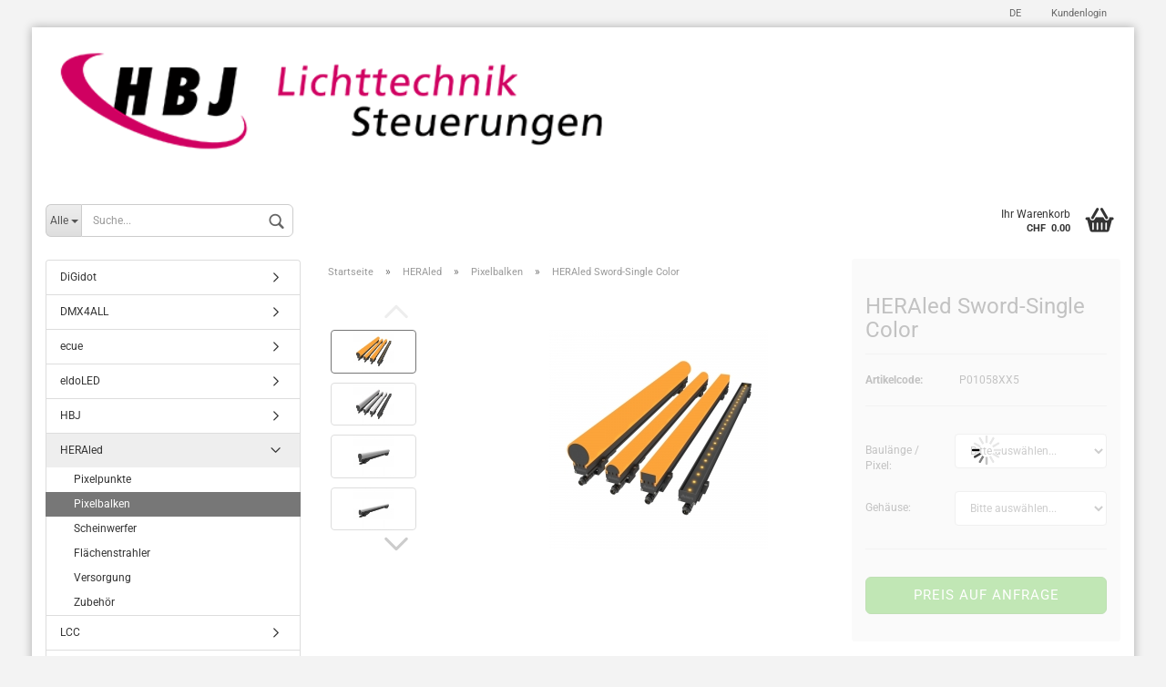

--- FILE ---
content_type: text/html; charset=utf-8
request_url: https://hbj.ch/heraled/pixelbalken/sword-100x4.html
body_size: 12907
content:



	<!DOCTYPE html>
	<html xmlns="http://www.w3.org/1999/xhtml" dir="ltr" lang="de">
		
			<head>
				
						
					<!--
			
					=========================================================
					Shopsoftware by Gambio GmbH (c) 2005-2019 [www.gambio.de]
					=========================================================
			
					Gambio GmbH offers you highly scalable E-Commerce-Solutions and Services.
					The Shopsoftware is redistributable under the GNU General Public License (Version 2) [http://www.gnu.org/licenses/gpl-2.0.html].
					based on: E-Commerce Engine Copyright (c) 2006 xt:Commerce, created by Mario Zanier & Guido Winger and licensed under GNU/GPL.
					Information and contribution at http://www.xt-commerce.com
			
					=========================================================
					Please visit our website: www.gambio.de
					=========================================================
			
					-->
				

                

	

                    
                
	
				
					<meta name="viewport" content="width=device-width, initial-scale=1, minimum-scale=1.0, maximum-scale=1.0, user-scalable=no" />
				
	
				
					<meta http-equiv="Content-Type" content="text/html; charset=utf-8" />
		<meta name="language" content="de" />
		<meta name="copyright" content="HBJ Elektronik, Oberstmühle 2, CH-6370 Stans, Switzerland" />
		<meta name="publisher" content="HBJ Elektronik, Oberstmühle 2, CH-6370 Stans, Switzerland" />
		<meta name="author" content="HBJ Elektronik, Oberstmühle 2, CH-6370 Stans, Switzerland" />
		<meta name="keywords" content="HERAled Sword-Single Color" />
		<meta name="description" content="Die Effektleuchte wurde für den Einsatz in der Fassaden-, Gebäude- und Bühnenbeleuchtung konzipiert. Pixelabstand beträgt jeweils 100mm. Jedes Pixel besteht aus einem LED. Die Sword 100x1 gibt es mit direkter Sicht oder mit einer opaken Abdeckung mit spezieller Polycarbonat-Legierung. Die Effektleuchte wird mit 48 VDC versorgt, durch DMX512 gesteuert und mittels RDM adressiert." />
		<title>HERAled Sword-Single Color - Webshop HBJ Elektronik</title>
		<meta property="og:title" content="HERAled Sword-Single Color" />
		<meta property="og:site_name" content="Webshop HBJ Elektronik" />
		<meta property="og:locale" content="de_DE" />
		<meta property="og:type" content="product" />
		<meta property="og:description" content="Pixelbalken Sword 100x4

MPN: P01058XX5
Sword® Single Color Die Sword® Single Color-Serie bietet eine ideale Beleuchtung mit hervorragender Farbwiedergabe für Medienfassadenbeleuchtung, Brücken, Stadien, kreative Szenenbeleuchtung und ..." />
		<meta property="og:image" content="https://hbj.ch/images/product_images/info_images/heraled-sword-sc-1.jpg.jpg" />
		<meta property="og:image" content="https://hbj.ch/images/product_images/info_images/heraled-sword-sc-2.jpg.jpg" />
		<meta property="og:image" content="https://hbj.ch/images/product_images/info_images/heraled-sword-sc-3.jpg.jpg" />
		<meta property="og:image" content="https://hbj.ch/images/product_images/info_images/heraled-sword-sc-4.jpg.jpg" />
		<meta property="og:image" content="https://hbj.ch/images/product_images/info_images/heraled-sword-sc-5.jpg.jpg" />
		<meta property="og:image" content="https://hbj.ch/images/product_images/info_images/heraled-sword-sc-6.jpg.jpg" />

				

								
									

				
					<base href="https://hbj.ch/" />
				
	
				
											
							<link rel="shortcut icon" href="https://hbj.ch/images/logos/favicon.ico" type="image/x-icon" />
						
									
	
				
											
							<link rel="apple-touch-icon" href="https://hbj.ch/images/logos/favicon.png" />
						
									
	
				
											
							<link id="main-css" type="text/css" rel="stylesheet" href="templates/Honeygrid/main.min.css?bust=1756382423" />
						
									
	
				
					<meta name="robots" content="index,follow" />
		<link rel="canonical" href="https://hbj.ch/heraled/pixelbalken/sword-100x4.html?language=de" />
		<meta property="og:url" content="https://hbj.ch/heraled/pixelbalken/sword-100x4.html?language=de">
		<link rel="alternate" hreflang="x-default" href="https://hbj.ch/heraled/pixelbalken/sword-100x4.html?language=de" />
		<link rel="alternate" hreflang="en" href="https://hbj.ch/heraled/pixelbars/sword-100x4.html?language=en" />
		<link rel="alternate" hreflang="de" href="https://hbj.ch/heraled/pixelbalken/sword-100x4.html?language=de" />
		
				
	
				
									
				
				
									
			
			</head>
		
		
			<body class="page-product-info"
				  data-gambio-namespace="https://hbj.ch/templates/Honeygrid/assets/javascript/engine"
				  data-jse-namespace="https://hbj.ch/JSEngine/build"
				  data-gambio-controller="initialize"
				  data-gambio-widget="input_number responsive_image_loader transitions image_maps modal history dropdown core_workarounds anchor"
				  data-input_number-separator="."
					>
		
				
					
				
		




	


	
	
		<div id="outer-wrapper" >
			
				<header id="header" class="navbar">
					
					
																													
																
						





	<div id="topbar-container">
								
		
					
		
		
			<div class="navbar-topbar">
				
					<nav data-gambio-widget="menu link_crypter" data-menu-switch-element-position="false" data-menu-events='{"desktop": ["click"], "mobile": ["click"]}' data-menu-ignore-class="dropdown-menu">
						<ul class="nav navbar-nav navbar-right">

														
							
															
							
							
															
							
							
															

							
															

							
															

															<li class="dropdown navbar-topbar-item first">
									
									
																					
												<a href="#" class="dropdown-toggle" data-toggle-hover="dropdown">

													
														<span class="language-code hidden-xs">
																														de
														</span>
													
													
													
														<span class="visible-xs-block">&nbsp;Sprache</span>
													
												</a>
											
																			
				
									<ul class="level_2 dropdown-menu arrow-top">
										<li class="arrow"></li>
										<li>
											
												<form action="/heraled/pixelbalken/sword-100x4.html" method="POST" class="form-horizontal">
													
													
																													
																<div class="form-group">
																	<label for="language-select">Sprache auswählen</label>
																	
	<select name="language" class="form-control" id="language-select">
					
				<option value="de" selected="selected">Deutsch</option>
			
					
				<option value="en">English</option>
			
			</select>

																</div>
															
																											
													
													
																													
																<div class="form-group">
																	<label for="currencies-select">Währung auswählen</label>
																	
			
			<select name="currency" class="form-control" id="currencies-select">
									
						<option value="EUR">EUR</option>
					
									
						<option value="USD">USD</option>
					
									
						<option value="CHF" selected="selected">CHF</option>
					
							</select>
		
	
																</div>
															
																											
													
													
																													
																<div class="form-group">
																	<label for="countries-select">Lieferland</label>
																	
	<select name="switch_country" class="form-control" id="countries-select">
					
				<option value="AL" >Albanien</option>
			
					
				<option value="AD" >Andorra</option>
			
					
				<option value="BY" >Belarus (Weißrussland)</option>
			
					
				<option value="BE" >Belgien</option>
			
					
				<option value="BA" >Bosnien und Herzegowina</option>
			
					
				<option value="BG" >Bulgarien</option>
			
					
				<option value="DE" >Deutschland</option>
			
					
				<option value="DK" >Dänemark</option>
			
					
				<option value="EE" >Estland</option>
			
					
				<option value="FI" >Finnland</option>
			
					
				<option value="FR" >Frankreich</option>
			
					
				<option value="FO" >Färöer</option>
			
					
				<option value="GI" >Gibraltar</option>
			
					
				<option value="GR" >Griechenland</option>
			
					
				<option value="GL" >Grönland</option>
			
					
				<option value="IE" >Irland</option>
			
					
				<option value="IS" >Island</option>
			
					
				<option value="IT" >Italien</option>
			
					
				<option value="HR" >Kroatien</option>
			
					
				<option value="LV" >Lettland</option>
			
					
				<option value="LI" >Liechtenstein</option>
			
					
				<option value="LT" >Litauen</option>
			
					
				<option value="LU" >Luxemburg</option>
			
					
				<option value="MT" >Malta</option>
			
					
				<option value="MK" >Mazedonien</option>
			
					
				<option value="MD" >Moldawien (Republik Moldau)</option>
			
					
				<option value="MC" >Monaco</option>
			
					
				<option value="NL" >Niederlande</option>
			
					
				<option value="NO" >Norwegen</option>
			
					
				<option value="AT" >Österreich</option>
			
					
				<option value="PL" >Polen</option>
			
					
				<option value="PT" >Portugal</option>
			
					
				<option value="RO" >Rumänien</option>
			
					
				<option value="RU" >Russische Föderation</option>
			
					
				<option value="SM" >San Marino</option>
			
					
				<option value="SE" >Schweden</option>
			
					
				<option value="CH" selected>Schweiz</option>
			
					
				<option value="RS" >Serbien</option>
			
					
				<option value="SK" >Slowakei (Slowakische Republik)</option>
			
					
				<option value="SI" >Slowenien</option>
			
					
				<option value="ES" >Spanien</option>
			
					
				<option value="VA" >Staat Vatikanstadt</option>
			
					
				<option value="CZ" >Tschechische Republik</option>
			
					
				<option value="TR" >Türkei</option>
			
					
				<option value="UA" >Ukraine</option>
			
					
				<option value="HU" >Ungarn</option>
			
					
				<option value="GB" >Vereinigtes Königreich Großbritannien und Nordirland</option>
			
					
				<option value="CY" >Zypern</option>
			
			</select>

																</div>
															
																											
													
													
														<div class="dropdown-footer row">
															<input type="submit" class="btn btn-primary btn-block" value="Speichern" title="Speichern" />
														</div>
													
													
													
					
												</form>
											
										</li>
									</ul>
								</li>
														
							
																	
										<li class="dropdown navbar-topbar-item">
											<a title="Anmeldung" href="/heraled/pixelbalken/sword-100x4.html#" class="dropdown-toggle" data-toggle-hover="dropdown">&nbsp;Kundenlogin</a>
											




	<ul class="dropdown-menu dropdown-menu-login arrow-top">
		
			<li class="arrow"></li>
		
		
		
			<li class="dropdown-header hidden-xs">Anmeldung</li>
		
		
		
			<li>
				<form action="https://hbj.ch/login.php?action=process" method="post" class="form-horizontal">
					<input type="hidden" name="return_url" value="https://hbj.ch/heraled/pixelbalken/sword-100x4.html">
					<input type="hidden" name="return_url_hash" value="110849640a358757806e92d4d9a777b1453d8a6f19f141428d3bc471f7138502">
					
						<div class="form-group">
							<input autocomplete="username" type="email" id="box-login-dropdown-login-username" class="form-control" placeholder="E-Mail" name="email_address" />
						</div>
					
					
						<div class="form-group">
							<input autocomplete="current-password" type="password" id="box-login-dropdown-login-password" class="form-control" placeholder="Passwort" name="password" />
						</div>
					
					
						<div class="dropdown-footer row">
							
	
								
									<input type="submit" class="btn btn-primary btn-block" value="Anmelden" />
								
								<ul>
									
										<li>
											<a title="Konto erstellen" href="https://hbj.ch/shop.php?do=CreateRegistree">
												Konto erstellen
											</a>
										</li>
									
									
										<li>
											<a title="Passwort vergessen?" href="https://hbj.ch/password_double_opt.php">
												Passwort vergessen?
											</a>
										</li>
									
								</ul>
							
	

	
						</div>
					
				</form>
			</li>
		
	</ul>


										</li>
									
															

							
															

							
						</ul>
					</nav>
				
			</div>
		
	</div>


					
			
					
						<div class="inside">
				
							<div class="row">
					
								
																																									
									<div class="navbar-header" data-gambio-widget="mobile_menu">
																					
													
		<div id="navbar-brand" class="navbar-brand">
			<a href="https://hbj.ch/" title="Webshop HBJ Elektronik">
				<img class="img-responsive" src="https://hbj.ch/images/logos/hbj-logo-kopf_logo_neu_5_logo.png" alt="Webshop HBJ Elektronik-Logo">
			</a>
		</div>
	
											
																				
											
	
	
			
	
		<button type="button" class="navbar-toggle" data-mobile_menu-target="#categories .navbar-collapse"
		        data-mobile_menu-body-class="categories-open" data-mobile_menu-toggle-content-visibility>
			<i class="gm-menu"></i>
		</button>
	
	
	
		<button type="button" class="navbar-toggle cart-icon" data-mobile_menu-location="shopping_cart.php">
			<i class="gm-cart-basket"></i>
			<span class="cart-products-count hidden">
				0
			</span>
		</button>
	
	
			
			<button type="button" class="navbar-toggle" data-mobile_menu-target=".navbar-search" data-mobile_menu-body-class="search-open"
					data-mobile_menu-toggle-content-visibility>
				<i class="gm-search"></i>
			</button>
		
	
										
									</div>
								
								
								
																			






	<div class="navbar-search collapse">
		
		
						<p class="navbar-search-header dropdown-header">Suche</p>
		
		
		
			<form action="advanced_search_result.php" method="get" data-gambio-widget="live_search">
		
				<div class="navbar-search-input-group input-group">
					<div class="navbar-search-input-group-btn input-group-btn custom-dropdown" data-dropdown-trigger-change="false" data-dropdown-trigger-no-change="false">
						
						
							<button type="button" class="btn btn-default dropdown-toggle" data-toggle="dropdown" aria-haspopup="true" aria-expanded="false">
								<span class="dropdown-name">Alle</span> <span class="caret"></span>
							</button>
						
						
						
															
									<ul class="dropdown-menu">
																				
												<li><a href="#" data-rel="0">Alle</a></li>
											
																							
													<li><a href="#" data-rel="29">DiGidot</a></li>
												
																							
													<li><a href="#" data-rel="7">DMX4ALL</a></li>
												
																							
													<li><a href="#" data-rel="30">ecue</a></li>
												
																							
													<li><a href="#" data-rel="65">eldoLED</a></li>
												
																							
													<li><a href="#" data-rel="32">HBJ</a></li>
												
																							
													<li><a href="#" data-rel="99">HERAled</a></li>
												
																							
													<li><a href="#" data-rel="33">LCC</a></li>
												
																							
													<li><a href="#" data-rel="8">LDDE</a></li>
												
																							
													<li><a href="#" data-rel="109">Lunatone</a></li>
												
																							
													<li><a href="#" data-rel="9">MADRIX</a></li>
												
																							
													<li><a href="#" data-rel="110">maintronic</a></li>
												
																							
													<li><a href="#" data-rel="40">MeanWell</a></li>
												
																							
													<li><a href="#" data-rel="35">Mobilex</a></li>
												
																							
													<li><a href="#" data-rel="36">NEUTRIK</a></li>
												
																							
													<li><a href="#" data-rel="10">Roll-A-Ramp</a></li>
												
																							
													<li><a href="#" data-rel="37">se Lightmanagement</a></li>
												
																							
													<li><a href="#" data-rel="85">Sommer Cable</a></li>
												
																							
													<li><a href="#" data-rel="38">spagLEDti</a></li>
												
																														</ul>
								
													
						
						
															
									<select name="categories_id">
										<option value="0">Alle</option>
																																	
													<option value="29">DiGidot</option>
												
																							
													<option value="7">DMX4ALL</option>
												
																							
													<option value="30">ecue</option>
												
																							
													<option value="65">eldoLED</option>
												
																							
													<option value="32">HBJ</option>
												
																							
													<option value="99">HERAled</option>
												
																							
													<option value="33">LCC</option>
												
																							
													<option value="8">LDDE</option>
												
																							
													<option value="109">Lunatone</option>
												
																							
													<option value="9">MADRIX</option>
												
																							
													<option value="110">maintronic</option>
												
																							
													<option value="40">MeanWell</option>
												
																							
													<option value="35">Mobilex</option>
												
																							
													<option value="36">NEUTRIK</option>
												
																							
													<option value="10">Roll-A-Ramp</option>
												
																							
													<option value="37">se Lightmanagement</option>
												
																							
													<option value="85">Sommer Cable</option>
												
																							
													<option value="38">spagLEDti</option>
												
																														</select>
								
													
						
					</div>

					
					<button type="submit" class="gm-search form-control-feedback"></button>
					

					<input type="text" name="keywords" placeholder="Suche..." class="form-control search-input" autocomplete="off" />
					
				</div>
		
				
									<input type="hidden" value="1" name="inc_subcat" />
								
				
					<div class="navbar-search-footer visible-xs-block">
						
							<button class="btn btn-primary btn-block" type="submit">
								Suche...
							</button>
						
						
							<a href="advanced_search.php" class="btn btn-default btn-block" title="Erweiterte Suche">
								Erweiterte Suche
							</a>
						
					</div>
				
				
				<div class="search-result-container"></div>
		
			</form>
		
	</div>


																	
							
								
																			
											
	<div class="custom-container">
		
			<div class="inside">
				
											
							<p>
	Diesen Text k&ouml;nnen Sie im Administrationsbereich unter Content Manager -&gt; Header bearbeiten.
</p>

						
									
			</div>
		
	</div>
										
																	
							
								
																			
																						


	<nav id="cart-container" class="navbar-cart" data-gambio-widget="menu cart_dropdown" data-menu-switch-element-position="false">
		
			<ul class="cart-container-inner">
				
					<li>
						<a href="https://hbj.ch/shopping_cart.php" class="dropdown-toggle">
							
								<i class="gm-cart-basket"></i>
								<span class="cart">
									Ihr Warenkorb<br />
									<span class="products">
										CHF  0.00
									</span>
								</span>
							
							
																	<span class="cart-products-count hidden">
										
									</span>
															
						</a>
						
						



	<ul class="dropdown-menu arrow-top cart-dropdown cart-empty">
		
			<li class="arrow"></li>
		
	
		
					
	
		
			<li class="cart-dropdown-inside">
		
				
									
				
									
						<div class="cart-empty">
							Sie haben noch keine Artikel in Ihrem Warenkorb.
						</div>
					
								
			</li>
		
	</ul>

					</li>
				
			</ul>
		
	</nav>

										
																	
				
							</div>
							
						</div>
					
			
					
					
					



					
						<noscript>
							<div class="alert alert-danger noscript-notice">
								JavaScript ist in Ihrem Browser deaktiviert. Aktivieren Sie JavaScript, um alle Funktionen des Shops nutzen und alle Inhalte sehen zu können.
							</div>
						</noscript>
					
					
					
													
											
			
				</header>
			
		
			
		
			
				<div id="wrapper">
					<div class="row">
						
						
							<div id="main">
								<div class="main-inside">
									
										
	
			<script type="application/ld+json">{"@context":"https:\/\/schema.org","@type":"BreadcrumbList","itemListElement":[{"@type":"ListItem","position":1,"name":"Startseite","item":"https:\/\/hbj.ch\/"},{"@type":"ListItem","position":2,"name":"HERAled","item":"https:\/\/hbj.ch\/heraled\/"},{"@type":"ListItem","position":3,"name":"Pixelbalken","item":"https:\/\/hbj.ch\/heraled\/pixelbalken\/"},{"@type":"ListItem","position":4,"name":"HERAled Sword-Single Color","item":"https:\/\/hbj.ch\/heraled\/pixelbalken\/sword-100x4.html"}]}</script>
	    
		<div id="breadcrumb_navi">
            				<span class="breadcrumbEntry">
													<a href="https://hbj.ch/" class="headerNavigation">
								<span>Startseite</span>
							</a>
											</span>
                <span class="breadcrumbSeparator"> &raquo; </span>            				<span class="breadcrumbEntry">
													<a href="https://hbj.ch/heraled/" class="headerNavigation">
								<span>HERAled</span>
							</a>
											</span>
                <span class="breadcrumbSeparator"> &raquo; </span>            				<span class="breadcrumbEntry">
													<a href="https://hbj.ch/heraled/pixelbalken/" class="headerNavigation">
								<span>Pixelbalken</span>
							</a>
											</span>
                <span class="breadcrumbSeparator"> &raquo; </span>            				<span class="breadcrumbEntry">
													<span>HERAled Sword-Single Color</span>
                        					</span>
                            		</div>
    


									
	
	
									
																			
									




	
		
	

	
	<div class="product-info product-info-default row">
		
		
			
	<div id="product_image_layer">
	
		<div class="product-info-layer-image">
			<div class="product-info-image-inside">
													

	
			
	
	<div>
		<div id="product-info-layer-image" class="swiper-container" data-gambio-_widget="swiper" data-swiper-target="" data-swiper-controls="#product-info-layer-thumbnails" data-swiper-slider-options='{"breakpoints": [], "pagination": ".js-product-info-layer-image-pagination", "nextButton": ".js-product-info-layer-image-button-next", "prevButton": ".js-product-info-layer-image-button-prev", "effect": "fade", "autoplay": null, "initialSlide": ""}' >
			<div class="swiper-wrapper" >
			
				
											
															
																	

								
																			
																					
																	

								
									
			<div class="swiper-slide" >
				<div class="swiper-slide-inside ">
									
						<img class="img-responsive"
								 style="margin-top: 20px;"																src="images/product_images/popup_images/heraled-sword-sc-1.jpg.jpg"
								 alt="HERAled Sword Single Color"								 title="HERAled Sword Single Color"								 data-magnifier-src="images/product_images/original_images/heraled-sword-sc-1.jpg.jpg"						/>
					
							</div>
			
			</div>
	
								
															
																	

								
																			
																					
																	

								
									
			<div class="swiper-slide"  data-index="1">
				<div class="swiper-slide-inside ">
									
						<img class="img-responsive"
								 style="margin-top: 20px;"																src="images/product_images/popup_images/heraled-sword-sc-2.jpg.jpg"
								 alt="HERAled Sword Single Color"								 title="HERAled Sword Single Color"								 data-magnifier-src="images/product_images/original_images/heraled-sword-sc-2.jpg.jpg"						/>
					
							</div>
			
			</div>
	
								
															
																	

								
																			
																					
																	

								
									
			<div class="swiper-slide"  data-index="2">
				<div class="swiper-slide-inside ">
									
						<img class="img-responsive"
								 style="margin-top: 20px;"																src="images/product_images/popup_images/heraled-sword-sc-3.jpg.jpg"
								 alt="HERAled Sword Single Color"								 title="HERAled Sword Single Color"								 data-magnifier-src="images/product_images/original_images/heraled-sword-sc-3.jpg.jpg"						/>
					
							</div>
			
			</div>
	
								
															
																	

								
																			
																					
																	

								
									
			<div class="swiper-slide"  data-index="3">
				<div class="swiper-slide-inside ">
									
						<img class="img-responsive"
								 style="margin-top: 20px;"																src="images/product_images/popup_images/heraled-sword-sc-4.jpg.jpg"
								 alt="HERAled Sword Single Color"								 title="HERAled Sword Single Color"								 data-magnifier-src="images/product_images/original_images/heraled-sword-sc-4.jpg.jpg"						/>
					
							</div>
			
			</div>
	
								
															
																	

								
																			
																					
																	

								
									
			<div class="swiper-slide"  data-index="4">
				<div class="swiper-slide-inside ">
									
						<img class="img-responsive"
								 style="margin-top: 20px;"																src="images/product_images/popup_images/heraled-sword-sc-5.jpg.jpg"
								 alt="HERAled Sword Single Color"								 title="HERAled Sword Single Color"								 data-magnifier-src="images/product_images/original_images/heraled-sword-sc-5.jpg.jpg"						/>
					
							</div>
			
			</div>
	
								
															
																	

								
																			
																					
																	

								
									
			<div class="swiper-slide"  data-index="5">
				<div class="swiper-slide-inside ">
									
						<img class="img-responsive"
								 style="margin-top: 20px;"																src="images/product_images/popup_images/heraled-sword-sc-6.jpg.jpg"
								 alt="HERAled Sword Single Color"								 title="HERAled Sword Single Color"								 data-magnifier-src="images/product_images/original_images/heraled-sword-sc-6.jpg.jpg"						/>
					
							</div>
			
			</div>
	
								
													
									
			</div>
			
			
				<script type="text/mustache">
					<template>
						
							{{#.}}
								<div class="swiper-slide {{className}}">
									<div class="swiper-slide-inside">
										<img {{{srcattr}}} alt="{{title}}" title="{{title}}" />
									</div>
								</div>
							{{/.}}
						
					</template>
				</script>
			
			
	</div>
	
	
					
				<div class="js-product-info-layer-image-button-prev swiper-button-prev"></div>
			
			
				<div class="js-product-info-layer-image-button-next swiper-button-next"></div>
			
			
			
	</div>
	
	
			

											</div>
		</div>
	
							
				<div class="product-info-layer-thumbnails">
					

	
			
	
	<div>
		<div id="product-info-layer-thumbnails" class="swiper-container" data-gambio-_widget="swiper" data-swiper-target="#product-info-layer-image" data-swiper-controls="" data-swiper-slider-options='{"breakpoints": [], "pagination": ".js-product-info-layer-thumbnails-pagination", "nextButton": ".js-product-info-layer-thumbnails-button-next", "prevButton": ".js-product-info-layer-thumbnails-button-prev", "spaceBetween": 10, "loop": false, "slidesPerView": "auto", "autoplay": null, "initialSlide": ""}' data-swiper-breakpoints="[]">
			<div class="swiper-wrapper" >
			
				
											
															
																	

								
																	

								
									
			<div class="swiper-slide" >
				<div class="swiper-slide-inside ">
									
						<div class="align-middle">
							<img
									class="img-responsive"
																		src="images/product_images/gallery_images/heraled-sword-sc-1.jpg.jpg"
									 alt="Preview: HERAled Sword Single Color"									 title="Preview: HERAled Sword Single Color"									 data-magnifier-src="images/product_images/original_images/heraled-sword-sc-1.jpg.jpg"							/>
						</div>
					
							</div>
			
			</div>
	
								
															
																	

								
																	

								
									
			<div class="swiper-slide"  data-index="1">
				<div class="swiper-slide-inside ">
									
						<div class="align-middle">
							<img
									class="img-responsive"
																		src="images/product_images/gallery_images/heraled-sword-sc-2.jpg.jpg"
									 alt="Preview: HERAled Sword Single Color"									 title="Preview: HERAled Sword Single Color"									 data-magnifier-src="images/product_images/original_images/heraled-sword-sc-2.jpg.jpg"							/>
						</div>
					
							</div>
			
			</div>
	
								
															
																	

								
																	

								
									
			<div class="swiper-slide"  data-index="2">
				<div class="swiper-slide-inside ">
									
						<div class="align-middle">
							<img
									class="img-responsive"
																		src="images/product_images/gallery_images/heraled-sword-sc-3.jpg.jpg"
									 alt="Preview: HERAled Sword Single Color"									 title="Preview: HERAled Sword Single Color"									 data-magnifier-src="images/product_images/original_images/heraled-sword-sc-3.jpg.jpg"							/>
						</div>
					
							</div>
			
			</div>
	
								
															
																	

								
																	

								
									
			<div class="swiper-slide"  data-index="3">
				<div class="swiper-slide-inside ">
									
						<div class="align-middle">
							<img
									class="img-responsive"
																		src="images/product_images/gallery_images/heraled-sword-sc-4.jpg.jpg"
									 alt="Preview: HERAled Sword Single Color"									 title="Preview: HERAled Sword Single Color"									 data-magnifier-src="images/product_images/original_images/heraled-sword-sc-4.jpg.jpg"							/>
						</div>
					
							</div>
			
			</div>
	
								
															
																	

								
																	

								
									
			<div class="swiper-slide"  data-index="4">
				<div class="swiper-slide-inside ">
									
						<div class="align-middle">
							<img
									class="img-responsive"
																		src="images/product_images/gallery_images/heraled-sword-sc-5.jpg.jpg"
									 alt="Preview: HERAled Sword Single Color"									 title="Preview: HERAled Sword Single Color"									 data-magnifier-src="images/product_images/original_images/heraled-sword-sc-5.jpg.jpg"							/>
						</div>
					
							</div>
			
			</div>
	
								
															
																	

								
																	

								
									
			<div class="swiper-slide"  data-index="5">
				<div class="swiper-slide-inside ">
									
						<div class="align-middle">
							<img
									class="img-responsive"
																		src="images/product_images/gallery_images/heraled-sword-sc-6.jpg.jpg"
									 alt="Preview: HERAled Sword Single Color"									 title="Preview: HERAled Sword Single Color"									 data-magnifier-src="images/product_images/original_images/heraled-sword-sc-6.jpg.jpg"							/>
						</div>
					
							</div>
			
			</div>
	
								
													
									
			</div>
			
			
				<script type="text/mustache">
					<template>
						
							{{#.}}
								<div class="swiper-slide {{className}}">
									<div class="swiper-slide-inside">
										<img {{{srcattr}}} alt="{{title}}" title="{{title}}" />
									</div>
								</div>
							{{/.}}
						
					</template>
				</script>
			
			
	</div>
	
	
					
				<div class="js-product-info-layer-thumbnails-button-prev swiper-button-prev"></div>
			
			
				<div class="js-product-info-layer-thumbnails-button-next swiper-button-next"></div>
			
			
			
	</div>
	
	
			

				</div>
			
					
	</div>
		

		
			<div class="product-info-content col-xs-12">

				
					<div class="row">
						
						
							<div class="product-info-title-mobile  col-xs-12 visible-xs-block visible-sm-block">
								
									<span>HERAled Sword-Single Color</span>
								

								
									<div>
																			</div>
								
							</div>
						

						
							
						

						
															
									<div class="product-info-stage col-xs-12 col-md-8">

										
												
		<div class="product-info-image " data-gambio-widget="image_gallery">
			<div class="product-info-image-inside">
				

	
			
	
	<div>
		<div id="product_image_swiper" class="swiper-container" data-gambio-widget="swiper" data-swiper-target="" data-swiper-controls="#product_thumbnail_swiper, #product_thumbnail_swiper_mobile" data-swiper-slider-options='{"breakpoints": [], "pagination": ".js-product_image_swiper-pagination", "nextButton": ".js-product_image_swiper-button-next", "prevButton": ".js-product_image_swiper-button-prev", "effect": "fade", "autoplay": null}' >
			<div class="swiper-wrapper" >
			
				
											
															
																	

								
																	

								
									
			<div class="swiper-slide" >
				<div class="swiper-slide-inside ">
									
						<a
							href="images/product_images/original_images/heraled-sword-sc-1.jpg.jpg"
							title="HERAled Sword Single Color"
							>
							<img class="img-responsive"
									 style="margin-top: 20px;"																		src="images/product_images/info_images/heraled-sword-sc-1.jpg.jpg"
									 alt="HERAled Sword Single Color"									 title="HERAled Sword Single Color"									 data-magnifier-src="images/product_images/original_images/heraled-sword-sc-1.jpg.jpg"							/>
						</a>
					
							</div>
			
			</div>
	
								
															
																	

								
																	

								
									
			<div class="swiper-slide"  data-index="1">
				<div class="swiper-slide-inside ">
									
						<a
							href="images/product_images/original_images/heraled-sword-sc-2.jpg.jpg"
							title="HERAled Sword Single Color"
							>
							<img class="img-responsive"
									 style="margin-top: 20px;"																		src="images/product_images/info_images/heraled-sword-sc-2.jpg.jpg"
									 alt="HERAled Sword Single Color"									 title="HERAled Sword Single Color"									 data-magnifier-src="images/product_images/original_images/heraled-sword-sc-2.jpg.jpg"							/>
						</a>
					
							</div>
			
			</div>
	
								
															
																	

								
																	

								
									
			<div class="swiper-slide"  data-index="2">
				<div class="swiper-slide-inside ">
									
						<a
							href="images/product_images/original_images/heraled-sword-sc-3.jpg.jpg"
							title="HERAled Sword Single Color"
							>
							<img class="img-responsive"
									 style="margin-top: 20px;"																		src="images/product_images/info_images/heraled-sword-sc-3.jpg.jpg"
									 alt="HERAled Sword Single Color"									 title="HERAled Sword Single Color"									 data-magnifier-src="images/product_images/original_images/heraled-sword-sc-3.jpg.jpg"							/>
						</a>
					
							</div>
			
			</div>
	
								
															
																	

								
																	

								
									
			<div class="swiper-slide"  data-index="3">
				<div class="swiper-slide-inside ">
									
						<a
							href="images/product_images/original_images/heraled-sword-sc-4.jpg.jpg"
							title="HERAled Sword Single Color"
							>
							<img class="img-responsive"
									 style="margin-top: 20px;"																		src="images/product_images/info_images/heraled-sword-sc-4.jpg.jpg"
									 alt="HERAled Sword Single Color"									 title="HERAled Sword Single Color"									 data-magnifier-src="images/product_images/original_images/heraled-sword-sc-4.jpg.jpg"							/>
						</a>
					
							</div>
			
			</div>
	
								
															
																	

								
																	

								
									
			<div class="swiper-slide"  data-index="4">
				<div class="swiper-slide-inside ">
									
						<a
							href="images/product_images/original_images/heraled-sword-sc-5.jpg.jpg"
							title="HERAled Sword Single Color"
							>
							<img class="img-responsive"
									 style="margin-top: 20px;"																		src="images/product_images/info_images/heraled-sword-sc-5.jpg.jpg"
									 alt="HERAled Sword Single Color"									 title="HERAled Sword Single Color"									 data-magnifier-src="images/product_images/original_images/heraled-sword-sc-5.jpg.jpg"							/>
						</a>
					
							</div>
			
			</div>
	
								
															
																	

								
																	

								
									
			<div class="swiper-slide"  data-index="5">
				<div class="swiper-slide-inside ">
									
						<a
							href="images/product_images/original_images/heraled-sword-sc-6.jpg.jpg"
							title="HERAled Sword Single Color"
							>
							<img class="img-responsive"
									 style="margin-top: 20px;"																		src="images/product_images/info_images/heraled-sword-sc-6.jpg.jpg"
									 alt="HERAled Sword Single Color"									 title="HERAled Sword Single Color"									 data-magnifier-src="images/product_images/original_images/heraled-sword-sc-6.jpg.jpg"							/>
						</a>
					
							</div>
			
			</div>
	
								
													
									
			</div>
			
			
				<script type="text/mustache">
					<template>
						
							{{#.}}
								<div class="swiper-slide {{className}}">
									<div class="swiper-slide-inside">
										<img {{{srcattr}}} alt="{{title}}" title="{{title}}" />
									</div>
								</div>
							{{/.}}
						
					</template>
				</script>
			
			
	</div>
	
	
					
				<div class="js-product_image_swiper-button-prev swiper-button-prev"></div>
			
			
				<div class="js-product_image_swiper-button-next swiper-button-next"></div>
			
			
			
	</div>
	
	
			

			</div>
		</div>
	

	
		<div class="product-info-thumbnails hidden-xs hidden-sm swiper-vertical">
			

	
			
	
	<div>
		<div id="product_thumbnail_swiper" class="swiper-container" data-gambio-widget="swiper" data-swiper-target="#product_image_swiper" data-swiper-controls="" data-swiper-slider-options='{"breakpoints": [], "pagination": ".js-product_thumbnail_swiper-pagination", "nextButton": ".js-product_thumbnail_swiper-button-next", "prevButton": ".js-product_thumbnail_swiper-button-prev", "spaceBetween": 10, "loop": false, "direction": "vertical", "slidesPerView": 4, "autoplay": null}' data-swiper-breakpoints="[]">
			<div class="swiper-wrapper" >
			
				
											
															
																	

								
																	

								
									
			<div class="swiper-slide" >
				<div class="swiper-slide-inside vertical">
									
						<div class="align-middle">
							<img
									class="img-responsive"
																		src="images/product_images/gallery_images/heraled-sword-sc-1.jpg.jpg"
									 alt="Preview: HERAled Sword Single Color"									 title="Preview: HERAled Sword Single Color"									 data-magnifier-src="images/product_images/original_images/heraled-sword-sc-1.jpg.jpg"							/>
						</div>
					
							</div>
			
			</div>
	
								
															
																	

								
																	

								
									
			<div class="swiper-slide"  data-index="1">
				<div class="swiper-slide-inside vertical">
									
						<div class="align-middle">
							<img
									class="img-responsive"
																		src="images/product_images/gallery_images/heraled-sword-sc-2.jpg.jpg"
									 alt="Preview: HERAled Sword Single Color"									 title="Preview: HERAled Sword Single Color"									 data-magnifier-src="images/product_images/original_images/heraled-sword-sc-2.jpg.jpg"							/>
						</div>
					
							</div>
			
			</div>
	
								
															
																	

								
																	

								
									
			<div class="swiper-slide"  data-index="2">
				<div class="swiper-slide-inside vertical">
									
						<div class="align-middle">
							<img
									class="img-responsive"
																		src="images/product_images/gallery_images/heraled-sword-sc-3.jpg.jpg"
									 alt="Preview: HERAled Sword Single Color"									 title="Preview: HERAled Sword Single Color"									 data-magnifier-src="images/product_images/original_images/heraled-sword-sc-3.jpg.jpg"							/>
						</div>
					
							</div>
			
			</div>
	
								
															
																	

								
																	

								
									
			<div class="swiper-slide"  data-index="3">
				<div class="swiper-slide-inside vertical">
									
						<div class="align-middle">
							<img
									class="img-responsive"
																		src="images/product_images/gallery_images/heraled-sword-sc-4.jpg.jpg"
									 alt="Preview: HERAled Sword Single Color"									 title="Preview: HERAled Sword Single Color"									 data-magnifier-src="images/product_images/original_images/heraled-sword-sc-4.jpg.jpg"							/>
						</div>
					
							</div>
			
			</div>
	
								
															
																	

								
																	

								
									
			<div class="swiper-slide"  data-index="4">
				<div class="swiper-slide-inside vertical">
									
						<div class="align-middle">
							<img
									class="img-responsive"
																		src="images/product_images/gallery_images/heraled-sword-sc-5.jpg.jpg"
									 alt="Preview: HERAled Sword Single Color"									 title="Preview: HERAled Sword Single Color"									 data-magnifier-src="images/product_images/original_images/heraled-sword-sc-5.jpg.jpg"							/>
						</div>
					
							</div>
			
			</div>
	
								
															
																	

								
																	

								
									
			<div class="swiper-slide"  data-index="5">
				<div class="swiper-slide-inside vertical">
									
						<div class="align-middle">
							<img
									class="img-responsive"
																		src="images/product_images/gallery_images/heraled-sword-sc-6.jpg.jpg"
									 alt="Preview: HERAled Sword Single Color"									 title="Preview: HERAled Sword Single Color"									 data-magnifier-src="images/product_images/original_images/heraled-sword-sc-6.jpg.jpg"							/>
						</div>
					
							</div>
			
			</div>
	
								
													
									
			</div>
			
			
				<script type="text/mustache">
					<template>
						
							{{#.}}
								<div class="swiper-slide {{className}}">
									<div class="swiper-slide-inside">
										<img {{{srcattr}}} alt="{{title}}" title="{{title}}" />
									</div>
								</div>
							{{/.}}
						
					</template>
				</script>
			
			
	</div>
	
	
					
				<div class="js-product_thumbnail_swiper-button-prev swiper-button-prev"></div>
			
			
				<div class="js-product_thumbnail_swiper-button-next swiper-button-next"></div>
			
			
			
	</div>
	
	
			

		</div>
		<div class="product-info-thumbnails-mobile col-xs-12 visible-xs-block visible-sm-block">
			

	
			
	
	<div>
		<div id="product_thumbnail_swiper_mobile" class="swiper-container" data-gambio-widget="swiper" data-swiper-target="#product_image_swiper" data-swiper-controls="" data-swiper-slider-options='{"breakpoints": [], "pagination": ".js-product_thumbnail_swiper_mobile-pagination", "nextButton": ".js-product_thumbnail_swiper_mobile-button-next", "prevButton": ".js-product_thumbnail_swiper_mobile-button-prev", "spaceBetween": 10, "loop": false, "direction": "horizontal", "slidesPerView": 4, "autoplay": null}' data-swiper-breakpoints="[]">
			<div class="swiper-wrapper" >
			
				
											
															
																	

								
																	

								
									
			<div class="swiper-slide" >
				<div class="swiper-slide-inside ">
									
						<div class="align-vertical">
							<img
																		src="images/product_images/gallery_images/heraled-sword-sc-1.jpg.jpg"
									 alt="Mobile Preview: HERAled Sword Single Color"									 title="Mobile Preview: HERAled Sword Single Color"									 data-magnifier-src="images/product_images/original_images/heraled-sword-sc-1.jpg.jpg"							/>
						</div>
					
							</div>
			
			</div>
	
								
															
																	

								
																	

								
									
			<div class="swiper-slide"  data-index="1">
				<div class="swiper-slide-inside ">
									
						<div class="align-vertical">
							<img
																		src="images/product_images/gallery_images/heraled-sword-sc-2.jpg.jpg"
									 alt="Mobile Preview: HERAled Sword Single Color"									 title="Mobile Preview: HERAled Sword Single Color"									 data-magnifier-src="images/product_images/original_images/heraled-sword-sc-2.jpg.jpg"							/>
						</div>
					
							</div>
			
			</div>
	
								
															
																	

								
																	

								
									
			<div class="swiper-slide"  data-index="2">
				<div class="swiper-slide-inside ">
									
						<div class="align-vertical">
							<img
																		src="images/product_images/gallery_images/heraled-sword-sc-3.jpg.jpg"
									 alt="Mobile Preview: HERAled Sword Single Color"									 title="Mobile Preview: HERAled Sword Single Color"									 data-magnifier-src="images/product_images/original_images/heraled-sword-sc-3.jpg.jpg"							/>
						</div>
					
							</div>
			
			</div>
	
								
															
																	

								
																	

								
									
			<div class="swiper-slide"  data-index="3">
				<div class="swiper-slide-inside ">
									
						<div class="align-vertical">
							<img
																		src="images/product_images/gallery_images/heraled-sword-sc-4.jpg.jpg"
									 alt="Mobile Preview: HERAled Sword Single Color"									 title="Mobile Preview: HERAled Sword Single Color"									 data-magnifier-src="images/product_images/original_images/heraled-sword-sc-4.jpg.jpg"							/>
						</div>
					
							</div>
			
			</div>
	
								
															
																	

								
																	

								
									
			<div class="swiper-slide"  data-index="4">
				<div class="swiper-slide-inside ">
									
						<div class="align-vertical">
							<img
																		src="images/product_images/gallery_images/heraled-sword-sc-5.jpg.jpg"
									 alt="Mobile Preview: HERAled Sword Single Color"									 title="Mobile Preview: HERAled Sword Single Color"									 data-magnifier-src="images/product_images/original_images/heraled-sword-sc-5.jpg.jpg"							/>
						</div>
					
							</div>
			
			</div>
	
								
															
																	

								
																	

								
									
			<div class="swiper-slide"  data-index="5">
				<div class="swiper-slide-inside ">
									
						<div class="align-vertical">
							<img
																		src="images/product_images/gallery_images/heraled-sword-sc-6.jpg.jpg"
									 alt="Mobile Preview: HERAled Sword Single Color"									 title="Mobile Preview: HERAled Sword Single Color"									 data-magnifier-src="images/product_images/original_images/heraled-sword-sc-6.jpg.jpg"							/>
						</div>
					
							</div>
			
			</div>
	
								
													
									
			</div>
			
			
				<script type="text/mustache">
					<template>
						
							{{#.}}
								<div class="swiper-slide {{className}}">
									<div class="swiper-slide-inside">
										<img {{{srcattr}}} alt="{{title}}" title="{{title}}" />
									</div>
								</div>
							{{/.}}
						
					</template>
				</script>
			
			
	</div>
	
	
					
				<div class="js-product_thumbnail_swiper_mobile-button-prev swiper-button-prev"></div>
			
			
				<div class="js-product_thumbnail_swiper_mobile-button-next swiper-button-next"></div>
			
			
			
	</div>
	
	
			

		</div>
	
										

										
																					
					
									</div>
								
													
						
						
														<div class="product-info-details col-xs-12 col-md-4" data-gambio-widget="cart_handler product_min_height_fix" data-cart_handler-page="product-info">
				
								
									<div class="loading-overlay"></div>
									<div class="magnifier-overlay"></div>
									<div class="magnifier-target">
										<div class="preloader"></div>
									</div>
								

								
																	
								
								
									
								
								
								
									<form action="product_info.php?gm_boosted_product=heraled%2Fpixelbalken%2Fsword-100x4&amp;products_id=463&amp;action=add_product" class="form-horizontal js-product-form product-info">
					
										
											<div class="hidden-xs hidden-sm ribbon-spacing">
												
																									
											</div>
										
										
										
											<h1 class="product-info-title-desktop  hidden-xs hidden-sm">HERAled Sword-Single Color</h1>
										
					
										
																							
													<dl class="dl-horizontal">
														
																
		<dt class="col-xs-4 text-left model-number" >
			Artikelcode:
		</dt>
		<dd class="col-xs-8 model-number model-number-text" >
			P01058XX5
		</dd>
	
														

														
																													

														
																													
	
														
															
														
							
														
																													

														
																													
													</dl>
												
																					
					
										
											
		

			<div class="properties-selection-form">
			<fieldset class=" form-horizontal">
				
											
							<div class="form-group">
								
									<label class="control-label col-xs-4 ">Baulänge / Pixel:</label>
								
								<div class="col-xs-8">
									
										<select class="form-control js-calculate" id="propertie_13" name="properties_values_ids[13]">
											<option value="0" class="propertie_13_0" title="Bitte auswählen...">
												Bitte auswählen...
											</option>
																							<option title="30 cm / 3 Pixel " value="44" class="propertie_13_44"  >
													30 cm / 3 Pixel 												</option>
																							<option title="50 cm / 5 Pixel " value="45" class="propertie_13_45"  >
													50 cm / 5 Pixel 												</option>
																							<option title="100 cm / 10 Pixel " value="46" class="propertie_13_46"  >
													100 cm / 10 Pixel 												</option>
																							<option title="150 cm / 15 Pixel " value="47" class="propertie_13_47"  >
													150 cm / 15 Pixel 												</option>
																					</select>
									
									
										<span class="help-block"></span>
									
								</div>
							</div>
						
											
							<div class="form-group">
								
									<label class="control-label col-xs-4 ">Gehäuse:</label>
								
								<div class="col-xs-8">
									
										<select class="form-control js-calculate" id="propertie_14" name="properties_values_ids[14]">
											<option value="0" class="propertie_14_0" title="Bitte auswählen...">
												Bitte auswählen...
											</option>
																							<option title="mit Abdeckung " value="42" class="propertie_14_42"  >
													mit Abdeckung 												</option>
																							<option title="ohne Abdeckung " value="43" class="propertie_14_43"  >
													ohne Abdeckung 												</option>
																					</select>
									
									
										<span class="help-block"></span>
									
								</div>
							</div>
						
									
				<input type="hidden" id="properties_products_id" name="properties_products_id" value="463" />
	
			</fieldset>
	
			
				<div id="properties_image">
					
				</div>
			
		</div>
	
										
					
										
											
										
					
										
											<div class="attribute-images"></div>
										
					
										
											
	
										
					
										
																					
					
										
																					
					
										
											<div class="cart-error-msg alert alert-danger" role="alert"></div>
										
					
										
											<div class="price-container">
												
													<div class="price-calc-container" id="attributes-calc-price">

														
															
	<div class="current-price-container">
		
			<a href="https://hbj.ch/info/kontakt.html?subject=Preis%20auf%20Anfrage%3A%20HERAled%20Sword-Single%20Color" class="btn btn-lg btn-price-on-request price-on-request">Preis auf Anfrage</a>
		
			</div>
	
		<p class="tax-shipping-text text-small">
			
		</p>
	

														
							
														
																															<input type="hidden" name="products_id" id="products-id" value="463" />
																													
							
													</div>
												
											</div>
										
					
									</form>
								
							</div>
						
			
						
							<div class="product-info-description col-md-8" data-gambio-widget="tabs">
								



	
			

	
								

	
					
				<div class="nav-tabs-container" 
					 data-gambio-widget="tabs">
			
					<!-- Nav tabs -->
					
						<ul class="nav nav-tabs">
							
																	
										<li class="active">
											<a href="#" title="Beschreibung" onclick="return false">
												Beschreibung
											</a>
										</li>
									
															
							
							
															

							
															
							
							
															
						</ul>
					
			
					<!-- Tab panes -->
					
						<div class="tab-content">
							
																	
										<div class="tab-pane active">
											
												<div class="tab-heading">
													<a href="#" onclick="return false">Beschreibung</a>
												</div>
											

											
												<div class="tab-body active">
													<h2>Pixelbalken Sword 100x4</h2>

<h3>MPN: P01058XX5</h3>
Sword&reg; Single Color Die Sword&reg; Single Color-Serie bietet eine ideale Beleuchtung mit hervorragender Farbwiedergabe f&uuml;r Medienfassadenbeleuchtung, Br&uuml;cken, Stadien, kreative Szenenbeleuchtung und spezielle Designbeleuchtung. Das System verf&uuml;gt &uuml;ber 48 LEDs. Das Produkt verf&uuml;gt &uuml;ber die Farboptionen Rot, Gr&uuml;n, Blau, Bernstein, 2700 K, 4000 K und 6500 K und funktioniert mit 24 V Gleichstrom. Es bietet dynamische Beleuchtung, wo lange und lineare Sicht ben&ouml;tigt wird. Daher ist das Produkt f&uuml;r den privaten Bedarf geeignet. Ger&auml;te wie 1-10V, DALI, DMX werden f&uuml;r dimmbare Effekte ben&ouml;tigt.<br />
&nbsp;<br />
&bull; Die Beleuchtung kann in beliebigen festen Farben geliefert werden.&bull; Ger&auml;te wie 1-10 V, DALI, DMX zum Dimmen und Animieren<br />
.<br />
&bull; Es kann mit sehr langen Starterkabeln und &Uuml;berbr&uuml;ckungskabeln f&uuml;r eine flexible und einfache Anwendung verwendet werden, da der Betriebsspannungsbereich 12-48 VDC betr&auml;gt.<br />
<br />
&bull; Es gibt Optionen f&uuml;r direkte Ansicht, Radius diffus, rund diffus, flach diffus. Die Profile der Diffusoren sind UV-best&auml;ndig und sto&szlig;fest. Aufgrund seiner PMMA- und PC-Materialien wird es nicht gelb.<br />
<br />
&bull; Leuchten k&ouml;nnen nebeneinander montiert werden und erzeugen aufgrund ihres speziellen Designs keine L&uuml;cken. Es bildet eine lineare Ansicht.<br />
<br />
&bull; Die Vorrichtungen werden mit 300 mm, 600 mm, 900 mm, 1200 mm und 1500 mm f&uuml;r lange und unterschiedliche Formen hergestellt. Es bietet einen flexiblen Ratenvorteil auf engstem Raum mit beweglichen Montageteilen an der Vorrichtung.<br />
<br />
&bull; Die Leuchten sind f&uuml;r raue Au&szlig;enbedingungen ausgelegt und aufgrund ihrer soliden Aluminiumkonstruktion, des speziellen F&uuml;llmaterials und der Schutzklasse IP67 resistent gegen Vibrationen, St&ouml;&szlig;e und W&auml;rmeschocks.<br />
.<br />
&bull; Strom und Daten werden &uuml;ber Eingangs- und Ausgangsanschl&uuml;sse &uuml;bertragen. IP68-Steckverbinder k&ouml;nnen einfach durch Drehen installiert werden. Zwischenr&auml;ume zwischen den Leuchten sind ausreichend. Zus&auml;tzliche Anschlussk&auml;sten sind daher nicht erforderlich.<br />
<br />
&bull; Leuchten k&ouml;nnen aufgrund ihres d&uuml;nnen Abschnitts (30 mm) problemlos in verschiedene Fassadenverkleidungen integriert und getarnt werden. Die Leuchten werden in der Farbe RAL9005 Schwarz hergestellt, aber je nach Kundenwunsch k&ouml;nnen die Leuchten in verschiedenen RAL-Farben lackiert werden.<br />
&nbsp;
<h3>Technische Daten</h3>

<table border="0" cellpadding="0" cellspacing="0" style="width: 480px;" summary="HLG-120H-12A - Technische Daten">
	<tbody>
		<tr>
			<td>Lichtquelle</td>
			<td>12/20/40/60 St&uuml;ck. Nichia NSSM032A</td>
		</tr>
		<tr>
			<td>Lichtstrom</td>
			<td>90/150/300/450 Im</td>
		</tr>
		<tr>
			<td>Farbtemperatur</td>
			<td>2000 - 10&#39;000 K</td>
		</tr>
		<tr>
			<td>Lichtfarbe</td>
			<td>RGB kalibriert</td>
		</tr>
		<tr>
			<td>&nbsp;</td>
			<td>&nbsp;</td>
		</tr>
		<tr>
			<td>Betriebsspannung</td>
			<td>48 VDC</td>
		</tr>
		<tr>
			<td>Stromaufnahme</td>
			<td>85/125/230/335 mA</td>
		</tr>
		<tr>
			<td>Nennleistung</td>
			<td>4/6/12/18 Watt</td>
		</tr>
		<tr>
			<td>Adressierung</td>
			<td>DMX/RDM</td>
		</tr>
		<tr>
			<td>Steuerung</td>
			<td>DMX 512</td>
		</tr>
		<tr>
			<td>Kanalbelegung</td>
			<td>&nbsp;</td>
		</tr>
		<tr>
			<td>&nbsp;</td>
			<td>&nbsp;</td>
		</tr>
		<tr>
			<td>Anschluss</td>
			<td>Rundsteckverbinder 4-pol, IP67</td>
		</tr>
		<tr>
			<td>Reihenschaltung</td>
			<td>&nbsp;</td>
		</tr>
		<tr>
			<td>Geh&auml;use</td>
			<td>Aluminium-Druckguss lackiert</td>
		</tr>
		<tr>
			<td>Abdeckung</td>
			<td>klare Polykarbonat, UV-stabilisiert</td>
		</tr>
		<tr>
			<td>Abmessung</td>
			<td>L 30 x B 300 x H 45 mm<br />
			L 30 x B 1000 x H 45 mm</td>
		</tr>
		<tr>
			<td>Gewicht</td>
			<td>325 g</td>
		</tr>
		<tr>
			<td>&nbsp;</td>
			<td>&nbsp;</td>
		</tr>
		<tr>
			<td>Lebensdauer</td>
			<td>50&#39;000 h</td>
		</tr>
		<tr>
			<td>Einsatztemperatur</td>
			<td>- 40 ... + 50 &deg;C</td>
		</tr>
		<tr>
			<td><schutzart td=""> </schutzart></td>
			<td>IP67</td>
		</tr>
		<tr>
			<td>Konformit&auml;t</td>
			<td>CE, FCC, RoHs,<br />
			EN 60950-1, EN 60950-22,<br />
			EN 55022, EN 55024,<br />
			EN 61000-3-2, EN 6100-3-3</td>
		</tr>
	</tbody>
</table>

<h3>Dokumentation</h3>
<img alt="" src="images/icons/icon-pdf.gif" style="width: 16px; height: 16px;" />&nbsp; <a href="images/heraled/HERAled_Sword-SingleColor_Datasheet.pdf" rel="nofollow" target="_blank">HERAled Sword Single Color Datasheet</a><br />
<img alt="" src="images/icons/icon-pdf.gif" style="width: 16px; height: 16px;" />&nbsp; <a href="images/heraled/HERAled_Sword-SingleColor_Manual.pdf" rel="nofollow" target="_blank">HERAled Sword Single Color Manual</a><br />
<br />
<img alt="" src="images/icons/icon-info.gif" style="width: 16px; height: 16px;" />&nbsp; <a href="shop_content.php?coID=10027">Informationen &uuml;ber hera</a>

													
														
	
													
												</div>
											
										</div>
									
															
							
							
															

							
															
							
							
															
						</div>
					
				</div>
			
			

							</div>
						
			
						
													
			
						
							<div class="product-info-share col-md-8">
															</div>
						
			
						
													
			
					</div><!-- // .row -->
				
			</div><!-- // .product-info-content -->
		
	
		
			<div class="product-info-listings col-xs-12 clearfix" data-gambio-widget="product_hover">
				
	
		
	

	
		
	
	
	
		
	
	
	
		
	
	
	
		
	
	
	
			
	
	
			
			</div>
		
	
	</div><!-- // .product-info -->


								</div>
							</div>
						
			
						
							<aside id="left">
								
																			<div id="gm_box_pos_1" class="gm_box_container">


	<div class="box box-categories panel panel-default">
		<nav class="navbar-categories-left"
			 data-gambio-widget="menu"
			 data-menu-menu-type="vertical"
			 data-menu-unfold-level="0"
			 data-menu-accordion="false"
			 data-menu-show-all-link="false"
		>

			
				<ul class="level-1 nav">
					

					
													<li class="level-1-child"
								data-id="29">
								<a class="dropdown-toggle "
								   href="https://hbj.ch/digidot/"
								   title="DiGidot">
																		DiGidot								</a>

								
							</li>
													<li class="dropdown level-1-child"
								data-id="7">
								<a class="dropdown-toggle "
								   href="https://hbj.ch/dmx4all/"
								   title="DMX4ALL">
																		DMX4ALL								</a>

																	<ul data-level="2" class="level-2 dropdown-menu dropdown-menu-child">
										<li class="enter-category">
											<a class="dropdown-toggle"
											   href="https://hbj.ch/dmx4all/"
											   title="DMX4ALL">DMX4ALL anzeigen</a>
										</li>

										
													<li class="level-2-child"
								data-id="15">
								<a class="dropdown-toggle "
								   href="https://hbj.ch/dmx4all/interface/"
								   title="Interface">
																		Interface								</a>

								
							</li>
													<li class="level-2-child"
								data-id="16">
								<a class="dropdown-toggle "
								   href="https://hbj.ch/dmx4all/abspieler/"
								   title="Abspieler">
																		Abspieler								</a>

								
							</li>
													<li class="level-2-child"
								data-id="17">
								<a class="dropdown-toggle "
								   href="https://hbj.ch/dmx4all/multiplexer/"
								   title="Multiplexer">
																		Multiplexer								</a>

								
							</li>
													<li class="level-2-child"
								data-id="18">
								<a class="dropdown-toggle "
								   href="https://hbj.ch/dmx4all/dekoder/"
								   title="Dekoder">
																		Dekoder								</a>

								
							</li>
													<li class="level-2-child"
								data-id="19">
								<a class="dropdown-toggle "
								   href="https://hbj.ch/dmx4all/datenfluss/"
								   title="Datenfluss">
																		Datenfluss								</a>

								
							</li>
													<li class="level-2-child"
								data-id="20">
								<a class="dropdown-toggle "
								   href="https://hbj.ch/dmx4all/datenfunk/"
								   title="Datenfunk">
																		Datenfunk								</a>

								
							</li>
													<li class="level-2-child"
								data-id="21">
								<a class="dropdown-toggle "
								   href="https://hbj.ch/dmx4all/led-dimmer/"
								   title="LED-Dimmer">
																		LED-Dimmer								</a>

								
							</li>
													<li class="level-2-child"
								data-id="22">
								<a class="dropdown-toggle "
								   href="https://hbj.ch/dmx4all/led-streifen/"
								   title="LED-Streifen">
																		LED-Streifen								</a>

								
							</li>
													<li class="level-2-child"
								data-id="114">
								<a class="dropdown-toggle "
								   href="https://hbj.ch/dmx4all/pixel-kontroller/"
								   title="Pixel-Kontroller">
																		Pixel-Kontroller								</a>

								
							</li>
													<li class="level-2-child"
								data-id="23">
								<a class="dropdown-toggle "
								   href="https://hbj.ch/dmx4all/pixel-streifen/"
								   title="Pixel-Streifen">
																		Pixel-Streifen								</a>

								
							</li>
													<li class="level-2-child"
								data-id="24">
								<a class="dropdown-toggle "
								   href="https://hbj.ch/dmx4all/zubehoer/"
								   title="Zubehör">
																		Zubehör								</a>

								
							</li>
											
									</ul>
								
							</li>
													<li class="level-1-child"
								data-id="30">
								<a class="dropdown-toggle "
								   href="https://hbj.ch/ecue/"
								   title="ecue">
																		ecue								</a>

								
							</li>
													<li class="dropdown level-1-child"
								data-id="65">
								<a class="dropdown-toggle "
								   href="https://hbj.ch/eldoled/"
								   title="eldoLED">
																		eldoLED								</a>

																	<ul data-level="2" class="level-2 dropdown-menu dropdown-menu-child">
										<li class="enter-category">
											<a class="dropdown-toggle"
											   href="https://hbj.ch/eldoled/"
											   title="eldoLED">eldoLED anzeigen</a>
										</li>

										
													<li class="level-2-child"
								data-id="78">
								<a class="dropdown-toggle "
								   href="https://hbj.ch/eldoled/lineardrive/"
								   title="LINEARdrive">
																		LINEARdrive								</a>

								
							</li>
													<li class="level-2-child"
								data-id="79">
								<a class="dropdown-toggle "
								   href="https://hbj.ch/eldoled/powerdrive/"
								   title="POWERdrive">
																		POWERdrive								</a>

								
							</li>
											
									</ul>
								
							</li>
													<li class="dropdown level-1-child"
								data-id="32">
								<a class="dropdown-toggle "
								   href="https://hbj.ch/hbj/"
								   title="HBJ">
																		HBJ								</a>

																	<ul data-level="2" class="level-2 dropdown-menu dropdown-menu-child">
										<li class="enter-category">
											<a class="dropdown-toggle"
											   href="https://hbj.ch/hbj/"
											   title="HBJ">HBJ anzeigen</a>
										</li>

										
													<li class="level-2-child"
								data-id="67">
								<a class="dropdown-toggle "
								   href="https://hbj.ch/hbj/dmx4install/"
								   title="DMX4INSTALL">
																		DMX4INSTALL								</a>

								
							</li>
											
									</ul>
								
							</li>
													<li class="dropdown open level-1-child"
								data-id="99">
								<a class="dropdown-toggle "
								   href="https://hbj.ch/heraled/"
								   title="HERAled">
																		HERAled								</a>

																	<ul data-level="2" class="level-2 dropdown-menu dropdown-menu-child">
										<li class="enter-category">
											<a class="dropdown-toggle"
											   href="https://hbj.ch/heraled/"
											   title="HERAled">HERAled anzeigen</a>
										</li>

										
													<li class="level-2-child"
								data-id="100">
								<a class="dropdown-toggle "
								   href="https://hbj.ch/heraled/pixelpunkte/"
								   title="Pixelpunkte">
																		Pixelpunkte								</a>

								
							</li>
													<li class="level-2-child active"
								data-id="101">
								<a class="dropdown-toggle "
								   href="https://hbj.ch/heraled/pixelbalken/"
								   title="Pixelbalken">
																		Pixelbalken								</a>

								
							</li>
													<li class="level-2-child"
								data-id="102">
								<a class="dropdown-toggle "
								   href="https://hbj.ch/heraled/scheinwerfer/"
								   title="Scheinwerfer">
																		Scheinwerfer								</a>

								
							</li>
													<li class="level-2-child"
								data-id="103">
								<a class="dropdown-toggle "
								   href="https://hbj.ch/heraled/flaechenstrahler/"
								   title="Flächenstrahler">
																		Flächenstrahler								</a>

								
							</li>
													<li class="level-2-child"
								data-id="104">
								<a class="dropdown-toggle "
								   href="https://hbj.ch/heraled/versorgung/"
								   title="Versorgung">
																		Versorgung								</a>

								
							</li>
													<li class="level-2-child"
								data-id="105">
								<a class="dropdown-toggle "
								   href="https://hbj.ch/heraled/zubehoer27/"
								   title="Zubehör">
																		Zubehör								</a>

								
							</li>
											
									</ul>
								
							</li>
													<li class="dropdown level-1-child"
								data-id="33">
								<a class="dropdown-toggle "
								   href="https://hbj.ch/lcc/"
								   title="LCC">
																		LCC								</a>

																	<ul data-level="2" class="level-2 dropdown-menu dropdown-menu-child">
										<li class="enter-category">
											<a class="dropdown-toggle"
											   href="https://hbj.ch/lcc/"
											   title="LCC">LCC anzeigen</a>
										</li>

										
													<li class="level-2-child"
								data-id="42">
								<a class="dropdown-toggle "
								   href="https://hbj.ch/lcc/lampen-e14/"
								   title="Lampen E14">
																		Lampen E14								</a>

								
							</li>
													<li class="level-2-child"
								data-id="43">
								<a class="dropdown-toggle "
								   href="https://hbj.ch/lcc/lampen-e27/"
								   title="Lampen E27">
																		Lampen E27								</a>

								
							</li>
													<li class="level-2-child"
								data-id="44">
								<a class="dropdown-toggle "
								   href="https://hbj.ch/lcc/lampen-e40/"
								   title="Lampen E40">
																		Lampen E40								</a>

								
							</li>
													<li class="level-2-child"
								data-id="47">
								<a class="dropdown-toggle "
								   href="https://hbj.ch/lcc/lampen-gu4/"
								   title="Lampen GU4">
																		Lampen GU4								</a>

								
							</li>
													<li class="level-2-child"
								data-id="48">
								<a class="dropdown-toggle "
								   href="https://hbj.ch/lcc/lampen-gu53/"
								   title="Lampen GU5.3">
																		Lampen GU5.3								</a>

								
							</li>
													<li class="level-2-child"
								data-id="49">
								<a class="dropdown-toggle "
								   href="https://hbj.ch/lcc/lampen-gu10/"
								   title="Lampen GU10">
																		Lampen GU10								</a>

								
							</li>
													<li class="level-2-child"
								data-id="52">
								<a class="dropdown-toggle "
								   href="https://hbj.ch/lcc/anbauleuchten/"
								   title="Anbauleuchten">
																		Anbauleuchten								</a>

								
							</li>
													<li class="level-2-child"
								data-id="53">
								<a class="dropdown-toggle "
								   href="https://hbj.ch/lcc/einbauleuchten/"
								   title="Einbauleuchten">
																		Einbauleuchten								</a>

								
							</li>
													<li class="level-2-child"
								data-id="57">
								<a class="dropdown-toggle "
								   href="https://hbj.ch/lcc/strassenleuchten/"
								   title="Strassenleuchten">
																		Strassenleuchten								</a>

								
							</li>
													<li class="level-2-child"
								data-id="58">
								<a class="dropdown-toggle "
								   href="https://hbj.ch/lcc/spezialleuchten/"
								   title="Spezialleuchten">
																		Spezialleuchten								</a>

								
							</li>
											
									</ul>
								
							</li>
													<li class="level-1-child"
								data-id="8">
								<a class="dropdown-toggle "
								   href="https://hbj.ch/ldde/"
								   title="LDDE">
																		LDDE								</a>

								
							</li>
													<li class="level-1-child"
								data-id="109">
								<a class="dropdown-toggle "
								   href="https://hbj.ch/lunatone/"
								   title="Lunatone">
																		Lunatone								</a>

								
							</li>
													<li class="dropdown level-1-child"
								data-id="9">
								<a class="dropdown-toggle "
								   href="https://hbj.ch/madrix/"
								   title="MADRIX">
																		MADRIX								</a>

																	<ul data-level="2" class="level-2 dropdown-menu dropdown-menu-child">
										<li class="enter-category">
											<a class="dropdown-toggle"
											   href="https://hbj.ch/madrix/"
											   title="MADRIX">MADRIX anzeigen</a>
										</li>

										
													<li class="level-2-child"
								data-id="11">
								<a class="dropdown-toggle "
								   href="https://hbj.ch/madrix/software/"
								   title="Software">
																		Software								</a>

								
							</li>
													<li class="level-2-child"
								data-id="12">
								<a class="dropdown-toggle "
								   href="https://hbj.ch/madrix/upgrade/"
								   title="Upgrade">
																		Upgrade								</a>

								
							</li>
													<li class="level-2-child"
								data-id="13">
								<a class="dropdown-toggle "
								   href="https://hbj.ch/madrix/update/"
								   title="Update">
																		Update								</a>

								
							</li>
													<li class="level-2-child"
								data-id="14">
								<a class="dropdown-toggle "
								   href="https://hbj.ch/madrix/hardware/"
								   title="Hardware">
																		Hardware								</a>

								
							</li>
											
									</ul>
								
							</li>
													<li class="level-1-child"
								data-id="110">
								<a class="dropdown-toggle "
								   href="https://hbj.ch/maintronic/"
								   title="maintronic">
																		maintronic								</a>

								
							</li>
													<li class="dropdown level-1-child"
								data-id="40">
								<a class="dropdown-toggle "
								   href="https://hbj.ch/meanwell/"
								   title="MeanWell">
																		MeanWell								</a>

																	<ul data-level="2" class="level-2 dropdown-menu dropdown-menu-child">
										<li class="enter-category">
											<a class="dropdown-toggle"
											   href="https://hbj.ch/meanwell/"
											   title="MeanWell">MeanWell anzeigen</a>
										</li>

										
													<li class="level-2-child"
								data-id="59">
								<a class="dropdown-toggle "
								   href="https://hbj.ch/meanwell/versorgung-5v/"
								   title="Versorgung 5 VDC">
																		Versorgung 5 VDC								</a>

								
							</li>
													<li class="level-2-child"
								data-id="60">
								<a class="dropdown-toggle "
								   href="https://hbj.ch/meanwell/versorgung-12v/"
								   title="Versorgung 12 VDC">
																		Versorgung 12 VDC								</a>

								
							</li>
													<li class="level-2-child"
								data-id="61">
								<a class="dropdown-toggle "
								   href="https://hbj.ch/meanwell/versorgung-24v/"
								   title="Versorgung 24 VDC">
																		Versorgung 24 VDC								</a>

								
							</li>
													<li class="level-2-child"
								data-id="62">
								<a class="dropdown-toggle "
								   href="https://hbj.ch/meanwell/versorgung-48v/"
								   title="Versorgung 48 VDC">
																		Versorgung 48 VDC								</a>

								
							</li>
													<li class="level-2-child"
								data-id="63">
								<a class="dropdown-toggle "
								   href="https://hbj.ch/meanwell/konstantstrom/"
								   title="Konstantstrom">
																		Konstantstrom								</a>

								
							</li>
													<li class="level-2-child"
								data-id="64">
								<a class="dropdown-toggle "
								   href="https://hbj.ch/meanwell/dc-wandler/"
								   title="DC/DC-Wandler">
																		DC/DC-Wandler								</a>

								
							</li>
											
									</ul>
								
							</li>
													<li class="dropdown level-1-child"
								data-id="35">
								<a class="dropdown-toggle "
								   href="https://hbj.ch/mobilex/"
								   title="Mobilex">
																		Mobilex								</a>

																	<ul data-level="2" class="level-2 dropdown-menu dropdown-menu-child">
										<li class="enter-category">
											<a class="dropdown-toggle"
											   href="https://hbj.ch/mobilex/"
											   title="Mobilex">Mobilex anzeigen</a>
										</li>

										
													<li class="level-2-child"
								data-id="111">
								<a class="dropdown-toggle "
								   href="https://hbj.ch/mobilex/schwellenrampen/"
								   title="Schwellenrampen">
																		Schwellenrampen								</a>

								
							</li>
													<li class="level-2-child"
								data-id="112">
								<a class="dropdown-toggle "
								   href="https://hbj.ch/mobilex/klapprampen/"
								   title="Klapprampen">
																		Klapprampen								</a>

								
							</li>
													<li class="level-2-child"
								data-id="113">
								<a class="dropdown-toggle "
								   href="https://hbj.ch/mobilex/teleskoprampen/"
								   title="Teleskoprampen">
																		Teleskoprampen								</a>

								
							</li>
											
									</ul>
								
							</li>
													<li class="dropdown level-1-child"
								data-id="36">
								<a class="dropdown-toggle "
								   href="https://hbj.ch/neutrik/"
								   title="NEUTRIK">
																		NEUTRIK								</a>

																	<ul data-level="2" class="level-2 dropdown-menu dropdown-menu-child">
										<li class="enter-category">
											<a class="dropdown-toggle"
											   href="https://hbj.ch/neutrik/"
											   title="NEUTRIK">NEUTRIK anzeigen</a>
										</li>

										
													<li class="level-2-child"
								data-id="70">
								<a class="dropdown-toggle "
								   href="https://hbj.ch/neutrik/serie-xx/"
								   title="Serie XX">
																		Serie XX								</a>

								
							</li>
													<li class="level-2-child"
								data-id="71">
								<a class="dropdown-toggle "
								   href="https://hbj.ch/neutrik/serie-dl/"
								   title="Serie DL">
																		Serie DL								</a>

								
							</li>
													<li class="level-2-child"
								data-id="72">
								<a class="dropdown-toggle "
								   href="https://hbj.ch/neutrik/serie-a/"
								   title="Serie A">
																		Serie A								</a>

								
							</li>
													<li class="level-2-child"
								data-id="75">
								<a class="dropdown-toggle "
								   href="https://hbj.ch/neutrik/powercon/"
								   title="powerCON">
																		powerCON								</a>

								
							</li>
													<li class="level-2-child"
								data-id="73">
								<a class="dropdown-toggle "
								   href="https://hbj.ch/neutrik/adapter/"
								   title="Adapter">
																		Adapter								</a>

								
							</li>
													<li class="level-2-child"
								data-id="77">
								<a class="dropdown-toggle "
								   href="https://hbj.ch/neutrik/zubehoer17/"
								   title="Zubehör">
																		Zubehör								</a>

								
							</li>
											
									</ul>
								
							</li>
													<li class="level-1-child"
								data-id="10">
								<a class="dropdown-toggle "
								   href="https://hbj.ch/rollaramp/"
								   title="Roll-A-Ramp">
																		Roll-A-Ramp								</a>

								
							</li>
													<li class="dropdown level-1-child"
								data-id="37">
								<a class="dropdown-toggle "
								   href="https://hbj.ch/se-lightmanagement/"
								   title="se Lightmanagement">
																		se Lightmanagement								</a>

																	<ul data-level="2" class="level-2 dropdown-menu dropdown-menu-child">
										<li class="enter-category">
											<a class="dropdown-toggle"
											   href="https://hbj.ch/se-lightmanagement/"
											   title="se Lightmanagement">se Lightmanagement anzeigen</a>
										</li>

										
													<li class="level-2-child"
								data-id="80">
								<a class="dropdown-toggle "
								   href="https://hbj.ch/se/universaldimmer/"
								   title="Universaldimmer">
																		Universaldimmer								</a>

								
							</li>
													<li class="level-2-child"
								data-id="81">
								<a class="dropdown-toggle "
								   href="https://hbj.ch/se/einkanaldimmer/"
								   title="Einkanaldimmer">
																		Einkanaldimmer								</a>

								
							</li>
													<li class="level-2-child"
								data-id="82">
								<a class="dropdown-toggle "
								   href="https://hbj.ch/se/multifunktionsdimmer/"
								   title="Multifunktionsdimmer">
																		Multifunktionsdimmer								</a>

								
							</li>
													<li class="level-2-child"
								data-id="83">
								<a class="dropdown-toggle "
								   href="https://hbj.ch/se/fl-dimmer/"
								   title="FL-Dimmer">
																		FL-Dimmer								</a>

								
							</li>
													<li class="level-2-child"
								data-id="84">
								<a class="dropdown-toggle "
								   href="https://hbj.ch/se/zubehoer18/"
								   title="Zubehör">
																		Zubehör								</a>

								
							</li>
											
									</ul>
								
							</li>
													<li class="level-1-child"
								data-id="85">
								<a class="dropdown-toggle "
								   href="https://hbj.ch/sommer/"
								   title="Sommer Cable">
																		Sommer Cable								</a>

								
							</li>
													<li class="level-1-child"
								data-id="38">
								<a class="dropdown-toggle "
								   href="https://hbj.ch/spagledti/"
								   title="spagLEDti">
																		spagLEDti								</a>

								
							</li>
											
				</ul>
			

		</nav>
	</div>
</div>

																	
								
																	
							</aside>
						
			
						
							<aside id="right">
								
																			
																	
							</aside>
						
			
					</div>
				</div>
			
			
			
	<footer id="footer">
					
				<div class="footer-header">
					<p style="text-align: center;">
	&copy; 1997-2020 HBJ Elektronik, CH-6370 Stans - Alle Rechte vorbehalten.
</p>

				</div>
			
				
		
			<div class="inside">
				<div class="row">
					
						<div class="footer-col-1">


	<div class="box box-content panel panel-default">
		
			<div class="panel-heading">
				
					<span class="panel-title">Mehr über...</span>
				
			</div>
		
		
			<div class="panel-body">
				
					<nav>
						
							<ul class="nav">
																	
										<li>
											
												<a href="https://hbj.ch/info/impressum.html" title="Impressum">
													Impressum
												</a>
											
										</li>
									
																	
										<li>
											
												<a href="https://hbj.ch/info/agb.html" title="AGB">
													AGB
												</a>
											
										</li>
									
																	
										<li>
											
												<a href="https://hbj.ch/info/Versand-und-Zahlungsbedingungen.html" title="Versand- & Zahlungsbedingungen">
													Versand- & Zahlungsbedingungen
												</a>
											
										</li>
									
																	
										<li>
											
												<a href="https://hbj.ch/info/datenschutz.html" title="Datenschutz">
													Datenschutz
												</a>
											
										</li>
									
																	
										<li>
											
												<a href="https://hbj.ch/info/heraled.html" title="Info heraled">
													Info heraled
												</a>
											
										</li>
									
															</ul>
						
					</nav>
				
			</div>
		
	</div>
</div>
					
					
					<div class="footer-col-2">						<div class="box box-content panel panel-default">
							<div class="panel-heading">
								<div class="panel-title">
									Vertriebsmarken
								</div>
							</div>
							<div class="panel-body">
								<a href="digidot/">DiGidot</a><br />
<a href="dmx4all/">DMX4ALL</a><br />
<a href="heraled/">heraled</a><br />
<a href="ldde/">LDDE</a><br />
<a href="madrix/">MADRIX</a><br />
<a href="rollaramp/">Roll-A-Ramp</a>
							</div>
						</div>					</div>
					
					
						<div class="footer-col-3"><p>Diesen Text k&ouml;nnen Sie im Administrationsbereich unter Content Manager -&gt; Footer 3. Spalte bearbeiten.</p>						</div>
					
					
						<div class="footer-col-4"><p>Diesen Text k&ouml;nnen Sie im Administrationsbereich unter Content Manager -&gt; Footer 4. Spalte bearbeiten.</p>						</div>
					
				</div>
			</div>
		
		
		
			<div class="footer-bottom"><a href="http://www.gambio.de" target="_blank">Internetshop</a> by Gambio.de &copy; 2019</div>
		
	</footer>

	
			
							
			
		</div>
	



			
				


	<a class="pageup" data-gambio-widget="pageup" title="Nach oben" href="#">
		
	</a>
			
			
				
	<div class="layer" style="display: none;">
	
		
	
			<div id="magnific_wrapper">
				<div class="modal-dialog">
					<div class="modal-content">
						{{#title}}
						<div class="modal-header">
							<span class="modal-title">{{title}}</span>
						</div>
						{{/title}}
		
						<div class="modal-body">
							{{{items.src}}}
						</div>
		
						{{#showButtons}}
						<div class="modal-footer">
							{{#buttons}}
							<button type="button" id="button_{{index}}_{{uid}}" data-index="{{index}}" class="btn {{class}}" >{{name}}</button>
							{{/buttons}}
						</div>
						{{/showButtons}}
					</div>
				</div>
			</div>
		
		
			<div id="modal_prompt">
				<div>
					{{#content}}
					<div class="icon">&nbsp;</div>
					<p>{{.}}</p>
					{{/content}}
					<form name="prompt" action="#">
						<input type="text" name="input" value="{{value}}" autocomplete="off" />
					</form>
				</div>
			</div>
		
			<div id="modal_alert">
				<div class="white-popup">
					{{#content}}
					<div class="icon">&nbsp;</div>
					<p>{{{.}}}</p>
					{{/content}}
				</div>
			</div>
	
		
		
	</div>
			

			<script src="templates/Honeygrid/assets/javascript/init-de.min.js?bust=1f9be64717df79231fa96e8c7eac6768" data-page-token="31b2fd1fcce18d05e078928969470e3d" id="init-js"></script>
		<script async type="text/javascript" src="/gm/javascript/GMCounter.js"></script>

			
							

			
							
		</body>
	</html>


--- FILE ---
content_type: application/javascript
request_url: https://hbj.ch/JSEngine/build/libs/xhr.min.js?bust=1f9be64717df79231fa96e8c7eac6768
body_size: 274
content:
"use strict";jse.libs.xhr=jse.libs.xhr||{},function(e){var t={type:"post",dataType:"json",cache:!1,async:!0};e.ajax=function(e,a){var n=$('input[name="page_token"]');e=e||{},e.data=e.data||{},e.data.page_token||(e.data.page_token=n.length?n.val():"");var r=$.extend({},t,e),o=$.Deferred(),s=o.promise(),c=function(e){null===e?o.reject():(e.message=e.message||"JavaScript AJAX Error",o.reject(e))},i=$.ajax(r).done(function(e){void 0===e.success||e.success!==!1||a?(void 0!==e.page_token&&n.val(e.page_token),o.resolve(e)):c(e)}).fail(function(){a?o.reject({}):c(null)});return s.abort=function(){i.abort()},s},e.get=function(t,a){return e.ajax($.extend({},{type:"get"},t),a)},e.post=function(t,a){return e.ajax($.extend({},{type:"post"},t),a)}}(jse.libs.xhr);

--- FILE ---
content_type: application/javascript
request_url: https://hbj.ch/templates/Honeygrid/assets/javascript/engine/widgets/live_search.min.js?bust=1f9be64717df79231fa96e8c7eac6768
body_size: 757
content:
"use strict";gambio.widgets.module("live_search",["form","xhr",gambio.source+"/libs/events",gambio.source+"/libs/responsive"],function(e){var n=$(this),t=$("body"),s=null,i=null,o=null,r=null,l=null,a={},u={needle:3,target:".search-result-container",delay:200,url:"shop.php?do=LiveSearch",breakpoint:40,reopen:!0,classOpen:"open"},c=$.extend(!0,{},u,e),d={},f=function(e){var n=s.find("li"),t=n.eq(e);n.removeClass("active"),e>=0&&t.addClass("active")},p=function(e){var n=s.find("li"),t=n.filter(".active"),i=null,o=null;switch(e.keyCode){case 13:t.length&&(e.preventDefault(),e.stopPropagation(),o=t.find("a").attr("href"),location.href=o);break;case 38:i=t.length?t.index()-1:n.length-1,f(i);break;case 40:i=t.length?t.index()+1:0,f(i)}},g=function(e){a.open=!0,s.html(e).trigger(jse.libs.theme.events.TRANSITION(),a),n.trigger(jse.libs.theme.events.OPEN_FLYOUT(),[n]),n.off("keydown.autosuggest").on("keydown.autosuggest",p)},h=function(){a.open=!1,s.off().one(jse.libs.theme.events.TRANSITION_FINISHED(),function(){s.empty()}).trigger(jse.libs.theme.events.TRANSITION(),a),n.off("keydown.autosuggest")},b=function(e){if($.inArray(e.keyCode,[13,37,38,39,40])>-1)return!0;var t=jse.libs.form.getData(n);return r&&clearTimeout(r),t.keywords.length<c.needle?void h():void(r=setTimeout(function(){o&&o.abort(),o=jse.libs.xhr.post({url:c.url,data:t,dataType:"html"},!0).done(function(e){e?g(e):h()})},c.delay))},v=function(){i.trigger("focus",[])},m=function(){var e=jse.libs.theme.responsive.breakpoint().id<=c.breakpoint&&!l,n=jse.libs.theme.responsive.breakpoint().id>c.breakpoint&&l;(e||n)&&s.removeClass(c.classOpen)},k=function(e,t){t===n||n.find($(e.target)).length||(s.removeClass(c.classOpen),i.trigger("blur",[]))};return d.init=function(e){var o=c.reopen?" focus":"";l=jse.libs.theme.responsive.breakpoint().id<=c.breakpoint,a.classOpen=c.classOpen,s=n.find(c.target),i=n.find("input"),s.hide(),t.on(jse.libs.theme.events.OPEN_FLYOUT()+" click",k).on(jse.libs.theme.events.BREAKPOINT(),m),n.on("keyup"+o,"input",b).on("change","select",v),e()},d});